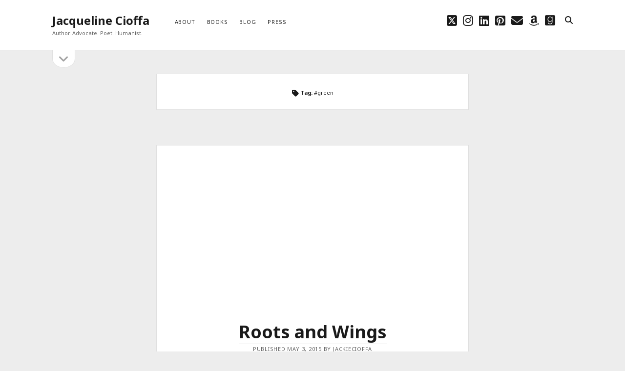

--- FILE ---
content_type: text/html; charset=UTF-8
request_url: https://jacquelinecioffa.com/tag/green/
body_size: 11314
content:
<!DOCTYPE html>

<html lang="en-US">

<head>
	<meta name='robots' content='index, follow, max-image-preview:large, max-snippet:-1, max-video-preview:-1' />
<meta charset="UTF-8" />
<meta name="viewport" content="width=device-width, initial-scale=1" />
<meta name="template" content="Founder 1.56" />

	<!-- This site is optimized with the Yoast SEO plugin v26.6 - https://yoast.com/wordpress/plugins/seo/ -->
	<title>#green Archives - Jacqueline Cioffa</title>
	<link rel="canonical" href="https://jacquelinecioffa.com/tag/green/" />
	<meta property="og:locale" content="en_US" />
	<meta property="og:type" content="article" />
	<meta property="og:title" content="#green Archives - Jacqueline Cioffa" />
	<meta property="og:url" content="https://jacquelinecioffa.com/tag/green/" />
	<meta property="og:site_name" content="Jacqueline Cioffa" />
	<meta name="twitter:card" content="summary_large_image" />
	<meta name="twitter:site" content="@JackieCioffa" />
	<script type="application/ld+json" class="yoast-schema-graph">{"@context":"https://schema.org","@graph":[{"@type":"CollectionPage","@id":"https://jacquelinecioffa.com/tag/green/","url":"https://jacquelinecioffa.com/tag/green/","name":"#green Archives - Jacqueline Cioffa","isPartOf":{"@id":"https://jacquelinecioffa.com/#website"},"primaryImageOfPage":{"@id":"https://jacquelinecioffa.com/tag/green/#primaryimage"},"image":{"@id":"https://jacquelinecioffa.com/tag/green/#primaryimage"},"thumbnailUrl":"","breadcrumb":{"@id":"https://jacquelinecioffa.com/tag/green/#breadcrumb"},"inLanguage":"en-US"},{"@type":"ImageObject","inLanguage":"en-US","@id":"https://jacquelinecioffa.com/tag/green/#primaryimage","url":"","contentUrl":""},{"@type":"BreadcrumbList","@id":"https://jacquelinecioffa.com/tag/green/#breadcrumb","itemListElement":[{"@type":"ListItem","position":1,"name":"Home","item":"https://jacquelinecioffa.com/"},{"@type":"ListItem","position":2,"name":"#green"}]},{"@type":"WebSite","@id":"https://jacquelinecioffa.com/#website","url":"https://jacquelinecioffa.com/","name":"Jacqueline Cioffa - Author of The Red Bench, The Vast Landscape &amp; Georgia Pine","description":"Author. Advocate. Poet. Humanist.","publisher":{"@id":"https://jacquelinecioffa.com/#/schema/person/4dc8d5e94389311813b8850025038bf1"},"potentialAction":[{"@type":"SearchAction","target":{"@type":"EntryPoint","urlTemplate":"https://jacquelinecioffa.com/?s={search_term_string}"},"query-input":{"@type":"PropertyValueSpecification","valueRequired":true,"valueName":"search_term_string"}}],"inLanguage":"en-US"},{"@type":["Person","Organization"],"@id":"https://jacquelinecioffa.com/#/schema/person/4dc8d5e94389311813b8850025038bf1","name":"jackiecioffa","image":{"@type":"ImageObject","inLanguage":"en-US","@id":"https://jacquelinecioffa.com/#/schema/person/image/","url":"https://secure.gravatar.com/avatar/00af9f3b2275046330c2add077b418ecb7fac4fd37413fa8e0269fe212e1b7fc?s=96&d=mm&r=g","contentUrl":"https://secure.gravatar.com/avatar/00af9f3b2275046330c2add077b418ecb7fac4fd37413fa8e0269fe212e1b7fc?s=96&d=mm&r=g","caption":"jackiecioffa"},"logo":{"@id":"https://jacquelinecioffa.com/#/schema/person/image/"},"description":"Jacqueline Cioffa was an international model for 17 years and celebrity makeup artist. She is a dog lover, crystal collector, and Stone Crab enthusiast. Author of the poignant soul-stirring saga, “The Vast Landscape” and “Georgia Pine,” Jacqueline’s work has also been widely featured in numerous literary magazines, and anthologies. She’s a storyteller, observer, truth teller, essayist, potty mouth, beauty enthusiast and film lover who’s traveled the world. Living with Manic Depression, she believes passionately in using her voice to advocate and inspire others. Visit Jacqueline Cioffa at jacquelinecioffa.com.","sameAs":["https://jacquelinecioffa.com","https://www.facebook.com/authorjackiecioffa/","https://x.com/JackieCioffa"]}]}</script>
	<!-- / Yoast SEO plugin. -->


<link rel='dns-prefetch' href='//stats.wp.com' />
<link rel='dns-prefetch' href='//fonts.googleapis.com' />
<link rel='dns-prefetch' href='//cdn.openshareweb.com' />
<link rel='dns-prefetch' href='//cdn.shareaholic.net' />
<link rel='dns-prefetch' href='//www.shareaholic.net' />
<link rel='dns-prefetch' href='//analytics.shareaholic.com' />
<link rel='dns-prefetch' href='//recs.shareaholic.com' />
<link rel='dns-prefetch' href='//partner.shareaholic.com' />
<link rel="alternate" type="application/rss+xml" title="Jacqueline Cioffa  &raquo; Feed" href="https://jacquelinecioffa.com/feed/" />
<link rel="alternate" type="application/rss+xml" title="Jacqueline Cioffa  &raquo; Comments Feed" href="https://jacquelinecioffa.com/comments/feed/" />
<link rel="alternate" type="application/rss+xml" title="Jacqueline Cioffa  &raquo; #green Tag Feed" href="https://jacquelinecioffa.com/tag/green/feed/" />
<!-- Shareaholic - https://www.shareaholic.com -->
<link rel='preload' href='//cdn.shareaholic.net/assets/pub/shareaholic.js' as='script'/>
<script data-no-minify='1' data-cfasync='false'>
_SHR_SETTINGS = {"endpoints":{"local_recs_url":"https:\/\/jacquelinecioffa.com\/wp-admin\/admin-ajax.php?action=shareaholic_permalink_related","ajax_url":"https:\/\/jacquelinecioffa.com\/wp-admin\/admin-ajax.php","share_counts_url":"https:\/\/jacquelinecioffa.com\/wp-admin\/admin-ajax.php?action=shareaholic_share_counts_api"},"site_id":"a2cc26caf062766110de9d2b2fad56ab"};
</script>
<script data-no-minify='1' data-cfasync='false' src='//cdn.shareaholic.net/assets/pub/shareaholic.js' data-shr-siteid='a2cc26caf062766110de9d2b2fad56ab' async ></script>

<!-- Shareaholic Content Tags -->
<meta name='shareaholic:site_name' content='Jacqueline Cioffa ' />
<meta name='shareaholic:language' content='en-US' />
<meta name='shareaholic:article_visibility' content='private' />
<meta name='shareaholic:site_id' content='a2cc26caf062766110de9d2b2fad56ab' />
<meta name='shareaholic:wp_version' content='9.7.13' />

<!-- Shareaholic Content Tags End -->
		<!-- This site uses the Google Analytics by MonsterInsights plugin v9.11.0 - Using Analytics tracking - https://www.monsterinsights.com/ -->
		<!-- Note: MonsterInsights is not currently configured on this site. The site owner needs to authenticate with Google Analytics in the MonsterInsights settings panel. -->
					<!-- No tracking code set -->
				<!-- / Google Analytics by MonsterInsights -->
		<style id='wp-img-auto-sizes-contain-inline-css' type='text/css'>
img:is([sizes=auto i],[sizes^="auto," i]){contain-intrinsic-size:3000px 1500px}
/*# sourceURL=wp-img-auto-sizes-contain-inline-css */
</style>
<style id='wp-emoji-styles-inline-css' type='text/css'>

	img.wp-smiley, img.emoji {
		display: inline !important;
		border: none !important;
		box-shadow: none !important;
		height: 1em !important;
		width: 1em !important;
		margin: 0 0.07em !important;
		vertical-align: -0.1em !important;
		background: none !important;
		padding: 0 !important;
	}
/*# sourceURL=wp-emoji-styles-inline-css */
</style>
<style id='wp-block-library-inline-css' type='text/css'>
:root{--wp-block-synced-color:#7a00df;--wp-block-synced-color--rgb:122,0,223;--wp-bound-block-color:var(--wp-block-synced-color);--wp-editor-canvas-background:#ddd;--wp-admin-theme-color:#007cba;--wp-admin-theme-color--rgb:0,124,186;--wp-admin-theme-color-darker-10:#006ba1;--wp-admin-theme-color-darker-10--rgb:0,107,160.5;--wp-admin-theme-color-darker-20:#005a87;--wp-admin-theme-color-darker-20--rgb:0,90,135;--wp-admin-border-width-focus:2px}@media (min-resolution:192dpi){:root{--wp-admin-border-width-focus:1.5px}}.wp-element-button{cursor:pointer}:root .has-very-light-gray-background-color{background-color:#eee}:root .has-very-dark-gray-background-color{background-color:#313131}:root .has-very-light-gray-color{color:#eee}:root .has-very-dark-gray-color{color:#313131}:root .has-vivid-green-cyan-to-vivid-cyan-blue-gradient-background{background:linear-gradient(135deg,#00d084,#0693e3)}:root .has-purple-crush-gradient-background{background:linear-gradient(135deg,#34e2e4,#4721fb 50%,#ab1dfe)}:root .has-hazy-dawn-gradient-background{background:linear-gradient(135deg,#faaca8,#dad0ec)}:root .has-subdued-olive-gradient-background{background:linear-gradient(135deg,#fafae1,#67a671)}:root .has-atomic-cream-gradient-background{background:linear-gradient(135deg,#fdd79a,#004a59)}:root .has-nightshade-gradient-background{background:linear-gradient(135deg,#330968,#31cdcf)}:root .has-midnight-gradient-background{background:linear-gradient(135deg,#020381,#2874fc)}:root{--wp--preset--font-size--normal:16px;--wp--preset--font-size--huge:42px}.has-regular-font-size{font-size:1em}.has-larger-font-size{font-size:2.625em}.has-normal-font-size{font-size:var(--wp--preset--font-size--normal)}.has-huge-font-size{font-size:var(--wp--preset--font-size--huge)}.has-text-align-center{text-align:center}.has-text-align-left{text-align:left}.has-text-align-right{text-align:right}.has-fit-text{white-space:nowrap!important}#end-resizable-editor-section{display:none}.aligncenter{clear:both}.items-justified-left{justify-content:flex-start}.items-justified-center{justify-content:center}.items-justified-right{justify-content:flex-end}.items-justified-space-between{justify-content:space-between}.screen-reader-text{border:0;clip-path:inset(50%);height:1px;margin:-1px;overflow:hidden;padding:0;position:absolute;width:1px;word-wrap:normal!important}.screen-reader-text:focus{background-color:#ddd;clip-path:none;color:#444;display:block;font-size:1em;height:auto;left:5px;line-height:normal;padding:15px 23px 14px;text-decoration:none;top:5px;width:auto;z-index:100000}html :where(.has-border-color){border-style:solid}html :where([style*=border-top-color]){border-top-style:solid}html :where([style*=border-right-color]){border-right-style:solid}html :where([style*=border-bottom-color]){border-bottom-style:solid}html :where([style*=border-left-color]){border-left-style:solid}html :where([style*=border-width]){border-style:solid}html :where([style*=border-top-width]){border-top-style:solid}html :where([style*=border-right-width]){border-right-style:solid}html :where([style*=border-bottom-width]){border-bottom-style:solid}html :where([style*=border-left-width]){border-left-style:solid}html :where(img[class*=wp-image-]){height:auto;max-width:100%}:where(figure){margin:0 0 1em}html :where(.is-position-sticky){--wp-admin--admin-bar--position-offset:var(--wp-admin--admin-bar--height,0px)}@media screen and (max-width:600px){html :where(.is-position-sticky){--wp-admin--admin-bar--position-offset:0px}}

/*# sourceURL=wp-block-library-inline-css */
</style><style id='global-styles-inline-css' type='text/css'>
:root{--wp--preset--aspect-ratio--square: 1;--wp--preset--aspect-ratio--4-3: 4/3;--wp--preset--aspect-ratio--3-4: 3/4;--wp--preset--aspect-ratio--3-2: 3/2;--wp--preset--aspect-ratio--2-3: 2/3;--wp--preset--aspect-ratio--16-9: 16/9;--wp--preset--aspect-ratio--9-16: 9/16;--wp--preset--color--black: #000000;--wp--preset--color--cyan-bluish-gray: #abb8c3;--wp--preset--color--white: #ffffff;--wp--preset--color--pale-pink: #f78da7;--wp--preset--color--vivid-red: #cf2e2e;--wp--preset--color--luminous-vivid-orange: #ff6900;--wp--preset--color--luminous-vivid-amber: #fcb900;--wp--preset--color--light-green-cyan: #7bdcb5;--wp--preset--color--vivid-green-cyan: #00d084;--wp--preset--color--pale-cyan-blue: #8ed1fc;--wp--preset--color--vivid-cyan-blue: #0693e3;--wp--preset--color--vivid-purple: #9b51e0;--wp--preset--gradient--vivid-cyan-blue-to-vivid-purple: linear-gradient(135deg,rgb(6,147,227) 0%,rgb(155,81,224) 100%);--wp--preset--gradient--light-green-cyan-to-vivid-green-cyan: linear-gradient(135deg,rgb(122,220,180) 0%,rgb(0,208,130) 100%);--wp--preset--gradient--luminous-vivid-amber-to-luminous-vivid-orange: linear-gradient(135deg,rgb(252,185,0) 0%,rgb(255,105,0) 100%);--wp--preset--gradient--luminous-vivid-orange-to-vivid-red: linear-gradient(135deg,rgb(255,105,0) 0%,rgb(207,46,46) 100%);--wp--preset--gradient--very-light-gray-to-cyan-bluish-gray: linear-gradient(135deg,rgb(238,238,238) 0%,rgb(169,184,195) 100%);--wp--preset--gradient--cool-to-warm-spectrum: linear-gradient(135deg,rgb(74,234,220) 0%,rgb(151,120,209) 20%,rgb(207,42,186) 40%,rgb(238,44,130) 60%,rgb(251,105,98) 80%,rgb(254,248,76) 100%);--wp--preset--gradient--blush-light-purple: linear-gradient(135deg,rgb(255,206,236) 0%,rgb(152,150,240) 100%);--wp--preset--gradient--blush-bordeaux: linear-gradient(135deg,rgb(254,205,165) 0%,rgb(254,45,45) 50%,rgb(107,0,62) 100%);--wp--preset--gradient--luminous-dusk: linear-gradient(135deg,rgb(255,203,112) 0%,rgb(199,81,192) 50%,rgb(65,88,208) 100%);--wp--preset--gradient--pale-ocean: linear-gradient(135deg,rgb(255,245,203) 0%,rgb(182,227,212) 50%,rgb(51,167,181) 100%);--wp--preset--gradient--electric-grass: linear-gradient(135deg,rgb(202,248,128) 0%,rgb(113,206,126) 100%);--wp--preset--gradient--midnight: linear-gradient(135deg,rgb(2,3,129) 0%,rgb(40,116,252) 100%);--wp--preset--font-size--small: 11px;--wp--preset--font-size--medium: 20px;--wp--preset--font-size--large: 24px;--wp--preset--font-size--x-large: 42px;--wp--preset--font-size--regular: 16px;--wp--preset--font-size--larger: 36px;--wp--preset--spacing--20: 0.44rem;--wp--preset--spacing--30: 0.67rem;--wp--preset--spacing--40: 1rem;--wp--preset--spacing--50: 1.5rem;--wp--preset--spacing--60: 2.25rem;--wp--preset--spacing--70: 3.38rem;--wp--preset--spacing--80: 5.06rem;--wp--preset--shadow--natural: 6px 6px 9px rgba(0, 0, 0, 0.2);--wp--preset--shadow--deep: 12px 12px 50px rgba(0, 0, 0, 0.4);--wp--preset--shadow--sharp: 6px 6px 0px rgba(0, 0, 0, 0.2);--wp--preset--shadow--outlined: 6px 6px 0px -3px rgb(255, 255, 255), 6px 6px rgb(0, 0, 0);--wp--preset--shadow--crisp: 6px 6px 0px rgb(0, 0, 0);}:where(.is-layout-flex){gap: 0.5em;}:where(.is-layout-grid){gap: 0.5em;}body .is-layout-flex{display: flex;}.is-layout-flex{flex-wrap: wrap;align-items: center;}.is-layout-flex > :is(*, div){margin: 0;}body .is-layout-grid{display: grid;}.is-layout-grid > :is(*, div){margin: 0;}:where(.wp-block-columns.is-layout-flex){gap: 2em;}:where(.wp-block-columns.is-layout-grid){gap: 2em;}:where(.wp-block-post-template.is-layout-flex){gap: 1.25em;}:where(.wp-block-post-template.is-layout-grid){gap: 1.25em;}.has-black-color{color: var(--wp--preset--color--black) !important;}.has-cyan-bluish-gray-color{color: var(--wp--preset--color--cyan-bluish-gray) !important;}.has-white-color{color: var(--wp--preset--color--white) !important;}.has-pale-pink-color{color: var(--wp--preset--color--pale-pink) !important;}.has-vivid-red-color{color: var(--wp--preset--color--vivid-red) !important;}.has-luminous-vivid-orange-color{color: var(--wp--preset--color--luminous-vivid-orange) !important;}.has-luminous-vivid-amber-color{color: var(--wp--preset--color--luminous-vivid-amber) !important;}.has-light-green-cyan-color{color: var(--wp--preset--color--light-green-cyan) !important;}.has-vivid-green-cyan-color{color: var(--wp--preset--color--vivid-green-cyan) !important;}.has-pale-cyan-blue-color{color: var(--wp--preset--color--pale-cyan-blue) !important;}.has-vivid-cyan-blue-color{color: var(--wp--preset--color--vivid-cyan-blue) !important;}.has-vivid-purple-color{color: var(--wp--preset--color--vivid-purple) !important;}.has-black-background-color{background-color: var(--wp--preset--color--black) !important;}.has-cyan-bluish-gray-background-color{background-color: var(--wp--preset--color--cyan-bluish-gray) !important;}.has-white-background-color{background-color: var(--wp--preset--color--white) !important;}.has-pale-pink-background-color{background-color: var(--wp--preset--color--pale-pink) !important;}.has-vivid-red-background-color{background-color: var(--wp--preset--color--vivid-red) !important;}.has-luminous-vivid-orange-background-color{background-color: var(--wp--preset--color--luminous-vivid-orange) !important;}.has-luminous-vivid-amber-background-color{background-color: var(--wp--preset--color--luminous-vivid-amber) !important;}.has-light-green-cyan-background-color{background-color: var(--wp--preset--color--light-green-cyan) !important;}.has-vivid-green-cyan-background-color{background-color: var(--wp--preset--color--vivid-green-cyan) !important;}.has-pale-cyan-blue-background-color{background-color: var(--wp--preset--color--pale-cyan-blue) !important;}.has-vivid-cyan-blue-background-color{background-color: var(--wp--preset--color--vivid-cyan-blue) !important;}.has-vivid-purple-background-color{background-color: var(--wp--preset--color--vivid-purple) !important;}.has-black-border-color{border-color: var(--wp--preset--color--black) !important;}.has-cyan-bluish-gray-border-color{border-color: var(--wp--preset--color--cyan-bluish-gray) !important;}.has-white-border-color{border-color: var(--wp--preset--color--white) !important;}.has-pale-pink-border-color{border-color: var(--wp--preset--color--pale-pink) !important;}.has-vivid-red-border-color{border-color: var(--wp--preset--color--vivid-red) !important;}.has-luminous-vivid-orange-border-color{border-color: var(--wp--preset--color--luminous-vivid-orange) !important;}.has-luminous-vivid-amber-border-color{border-color: var(--wp--preset--color--luminous-vivid-amber) !important;}.has-light-green-cyan-border-color{border-color: var(--wp--preset--color--light-green-cyan) !important;}.has-vivid-green-cyan-border-color{border-color: var(--wp--preset--color--vivid-green-cyan) !important;}.has-pale-cyan-blue-border-color{border-color: var(--wp--preset--color--pale-cyan-blue) !important;}.has-vivid-cyan-blue-border-color{border-color: var(--wp--preset--color--vivid-cyan-blue) !important;}.has-vivid-purple-border-color{border-color: var(--wp--preset--color--vivid-purple) !important;}.has-vivid-cyan-blue-to-vivid-purple-gradient-background{background: var(--wp--preset--gradient--vivid-cyan-blue-to-vivid-purple) !important;}.has-light-green-cyan-to-vivid-green-cyan-gradient-background{background: var(--wp--preset--gradient--light-green-cyan-to-vivid-green-cyan) !important;}.has-luminous-vivid-amber-to-luminous-vivid-orange-gradient-background{background: var(--wp--preset--gradient--luminous-vivid-amber-to-luminous-vivid-orange) !important;}.has-luminous-vivid-orange-to-vivid-red-gradient-background{background: var(--wp--preset--gradient--luminous-vivid-orange-to-vivid-red) !important;}.has-very-light-gray-to-cyan-bluish-gray-gradient-background{background: var(--wp--preset--gradient--very-light-gray-to-cyan-bluish-gray) !important;}.has-cool-to-warm-spectrum-gradient-background{background: var(--wp--preset--gradient--cool-to-warm-spectrum) !important;}.has-blush-light-purple-gradient-background{background: var(--wp--preset--gradient--blush-light-purple) !important;}.has-blush-bordeaux-gradient-background{background: var(--wp--preset--gradient--blush-bordeaux) !important;}.has-luminous-dusk-gradient-background{background: var(--wp--preset--gradient--luminous-dusk) !important;}.has-pale-ocean-gradient-background{background: var(--wp--preset--gradient--pale-ocean) !important;}.has-electric-grass-gradient-background{background: var(--wp--preset--gradient--electric-grass) !important;}.has-midnight-gradient-background{background: var(--wp--preset--gradient--midnight) !important;}.has-small-font-size{font-size: var(--wp--preset--font-size--small) !important;}.has-medium-font-size{font-size: var(--wp--preset--font-size--medium) !important;}.has-large-font-size{font-size: var(--wp--preset--font-size--large) !important;}.has-x-large-font-size{font-size: var(--wp--preset--font-size--x-large) !important;}
/*# sourceURL=global-styles-inline-css */
</style>

<style id='classic-theme-styles-inline-css' type='text/css'>
/*! This file is auto-generated */
.wp-block-button__link{color:#fff;background-color:#32373c;border-radius:9999px;box-shadow:none;text-decoration:none;padding:calc(.667em + 2px) calc(1.333em + 2px);font-size:1.125em}.wp-block-file__button{background:#32373c;color:#fff;text-decoration:none}
/*# sourceURL=/wp-includes/css/classic-themes.min.css */
</style>
<link rel='stylesheet' id='rs-plugin-settings-css' href='https://jacquelinecioffa.com/wp-content/plugins/revslider/public/assets/css/settings.css?ver=5.4.7.2' type='text/css' media='all' />
<style id='rs-plugin-settings-inline-css' type='text/css'>
#rs-demo-id {}
/*# sourceURL=rs-plugin-settings-inline-css */
</style>
<link rel='stylesheet' id='ct-founder-style-css' href='https://jacquelinecioffa.com/wp-content/themes/founder/style.min.css?ver=6.9' type='text/css' media='all' />
<link rel='stylesheet' id='ct-unit-style-css' href='https://jacquelinecioffa.com/wp-content/themes/unit/style.css?ver=6.9' type='text/css' media='all' />
<link rel='stylesheet' id='ct-founder-google-fonts-css' href='//fonts.googleapis.com/css?family=Noto+Sans%3A400%2C700%2C400i&#038;display=swap&#038;subset=latin%2Clatin-ext&#038;ver=6.9' type='text/css' media='all' />
<link rel='stylesheet' id='ct-founder-font-awesome-css' href='https://jacquelinecioffa.com/wp-content/themes/founder/assets/font-awesome/css/all.min.css?ver=6.9' type='text/css' media='all' />
<script type="text/javascript" src="https://jacquelinecioffa.com/wp-includes/js/jquery/jquery.min.js?ver=3.7.1" id="jquery-core-js"></script>
<script type="text/javascript" src="https://jacquelinecioffa.com/wp-includes/js/jquery/jquery-migrate.min.js?ver=3.4.1" id="jquery-migrate-js"></script>
<script type="text/javascript" src="https://jacquelinecioffa.com/wp-content/plugins/revslider/public/assets/js/jquery.themepunch.tools.min.js?ver=5.4.7.2" id="tp-tools-js"></script>
<script type="text/javascript" src="https://jacquelinecioffa.com/wp-content/plugins/revslider/public/assets/js/jquery.themepunch.revolution.min.js?ver=5.4.7.2" id="revmin-js"></script>
<link rel="https://api.w.org/" href="https://jacquelinecioffa.com/wp-json/" /><link rel="alternate" title="JSON" type="application/json" href="https://jacquelinecioffa.com/wp-json/wp/v2/tags/671" /><link rel="EditURI" type="application/rsd+xml" title="RSD" href="https://jacquelinecioffa.com/xmlrpc.php?rsd" />
<meta name="generator" content="WordPress 6.9" />
	<style>img#wpstats{display:none}</style>
		<meta name="generator" content="Powered by WPBakery Page Builder - drag and drop page builder for WordPress."/>
<!--[if lte IE 9]><link rel="stylesheet" type="text/css" href="https://jacquelinecioffa.com/wp-content/plugins/js_composer/assets/css/vc_lte_ie9.min.css" media="screen"><![endif]--><meta name="generator" content="Powered by Slider Revolution 5.4.7.2 - responsive, Mobile-Friendly Slider Plugin for WordPress with comfortable drag and drop interface." />
<link rel="icon" href="https://jacquelinecioffa.com/wp-content/uploads/2019/02/cropped-Red-Bench-cover--32x32.jpg" sizes="32x32" />
<link rel="icon" href="https://jacquelinecioffa.com/wp-content/uploads/2019/02/cropped-Red-Bench-cover--192x192.jpg" sizes="192x192" />
<link rel="apple-touch-icon" href="https://jacquelinecioffa.com/wp-content/uploads/2019/02/cropped-Red-Bench-cover--180x180.jpg" />
<meta name="msapplication-TileImage" content="https://jacquelinecioffa.com/wp-content/uploads/2019/02/cropped-Red-Bench-cover--270x270.jpg" />
<script type="text/javascript">function setREVStartSize(e){									
						try{ e.c=jQuery(e.c);var i=jQuery(window).width(),t=9999,r=0,n=0,l=0,f=0,s=0,h=0;
							if(e.responsiveLevels&&(jQuery.each(e.responsiveLevels,function(e,f){f>i&&(t=r=f,l=e),i>f&&f>r&&(r=f,n=e)}),t>r&&(l=n)),f=e.gridheight[l]||e.gridheight[0]||e.gridheight,s=e.gridwidth[l]||e.gridwidth[0]||e.gridwidth,h=i/s,h=h>1?1:h,f=Math.round(h*f),"fullscreen"==e.sliderLayout){var u=(e.c.width(),jQuery(window).height());if(void 0!=e.fullScreenOffsetContainer){var c=e.fullScreenOffsetContainer.split(",");if (c) jQuery.each(c,function(e,i){u=jQuery(i).length>0?u-jQuery(i).outerHeight(!0):u}),e.fullScreenOffset.split("%").length>1&&void 0!=e.fullScreenOffset&&e.fullScreenOffset.length>0?u-=jQuery(window).height()*parseInt(e.fullScreenOffset,0)/100:void 0!=e.fullScreenOffset&&e.fullScreenOffset.length>0&&(u-=parseInt(e.fullScreenOffset,0))}f=u}else void 0!=e.minHeight&&f<e.minHeight&&(f=e.minHeight);e.c.closest(".rev_slider_wrapper").css({height:f})					
						}catch(d){console.log("Failure at Presize of Slider:"+d)}						
					};</script>
<noscript><style type="text/css"> .wpb_animate_when_almost_visible { opacity: 1; }</style></noscript></head>

<body id="unit" class="archive tag tag-green tag-671 wp-theme-founder wp-child-theme-unit wpb-js-composer js-comp-ver-5.4.7 vc_responsive">
			<a class="skip-content" href="#main">Skip to content &rarr;</a>
	<div id="overflow-container" class="overflow-container">
		<div id="max-width" class="max-width">
									<header class="site-header" id="site-header" role="banner">
				<div id="title-container" class="title-container">
					<div id='site-title' class='site-title'><a href='https://jacquelinecioffa.com'>Jacqueline Cioffa </a></div>					<p class="tagline">Author. Advocate. Poet. Humanist.</p>				</div>
				<button id="toggle-navigation" class="toggle-navigation" name="toggle-navigation" aria-expanded="false">
					<span class="screen-reader-text">open menu</span>
					<i class="fas fa-bars" title="primary menu icon" aria-hidden="true"></i>
				</button>
				<div id="menu-primary-container" class="menu-primary-container">
					<div id="menu-primary" class="menu-container menu-primary" role="navigation">
	<nav class="menu"><ul id="menu-primary-items" class="menu-primary-items"><li id="menu-item-16" class="menu-item menu-item-type-custom menu-item-object-custom menu-item-16"><a href="http://jacquelinecioffa.com/about-jackie/">About</a></li>
<li id="menu-item-16098" class="menu-item menu-item-type-custom menu-item-object-custom menu-item-16098"><a href="http://jacquelinecioffa.com/home-3/">Books</a></li>
<li id="menu-item-17807" class="menu-item menu-item-type-custom menu-item-object-custom menu-item-home menu-item-17807"><a href="http://jacquelinecioffa.com/">Blog</a></li>
<li id="menu-item-18" class="menu-item menu-item-type-custom menu-item-object-custom menu-item-18"><a href="http://jacquelinecioffa.com/interviews/">Press</a></li>
</ul></nav></div>
					<ul class='social-media-icons'>                    <li>
                        <a class="twitter" target="_blank"
                            href="https://twitter.com/JackieCioffa" aria-label="twitter"
                            >
                            <i class="fab fa-square-x-twitter" title="twitter"></i>
                            <span class="screen-reader-text">twitter</span>
                        </a>
                    </li>
                                        <li>
                        <a class="instagram" target="_blank"
                            href="https://www.instagram.com/jacquelinecioffa/" aria-label="instagram"
                            >
                            <i class="fab fa-instagram" title="instagram"></i>
                            <span class="screen-reader-text">instagram</span>
                        </a>
                    </li>
                                        <li>
                        <a class="linkedin" target="_blank"
                            href="https://www.linkedin.com/in/jacqueline-cioffa/" aria-label="linkedin"
                            >
                            <i class="fab fa-linkedin" title="linkedin"></i>
                            <span class="screen-reader-text">linkedin</span>
                        </a>
                    </li>
                                        <li>
                        <a class="pinterest" target="_blank"
                            href="https://www.pinterest.com/choff777/" aria-label="pinterest"
                            >
                            <i class="fab fa-pinterest-square" title="pinterest"></i>
                            <span class="screen-reader-text">pinterest</span>
                        </a>
                    </li>
                    						<li>
							<a class="email" target="_blank"
							   href="mailto:cho&#102;f7&#64;&#105;cl&#111;&#117;d.&#99;o&#109;" aria-label="email cho&#102;f7&#64;&#105;cl&#111;&#117;d.&#99;o&#109;">
								<i class="fas fa-envelope" title="email"></i>
								<span class="screen-reader-text">email</span>
							</a>
						</li>
					                    <li>
                        <a class="amazon" target="_blank"
                            href="http://www.amazon.com/-/e/B00H4EZKVE" aria-label="amazon"
                            >
                            <i class="fab fa-amazon" title="amazon"></i>
                            <span class="screen-reader-text">amazon</span>
                        </a>
                    </li>
                                        <li>
                        <a class="goodreads" target="_blank"
                            href="https://www.goodreads.com/author/show/7755032.Jacqueline_Cioffa" aria-label="goodreads"
                            >
                            <i class="fab fa-goodreads" title="goodreads"></i>
                            <span class="screen-reader-text">goodreads</span>
                        </a>
                    </li>
                    </ul>					
<div class='search-form-container'>
	<button id="search-icon" class="search-icon" aria-label="search" aria-pressed="false">
		<i class="fas fa-search"></i>
	</button>
	<form role="search" method="get" class="search-form" action="https://jacquelinecioffa.com/">
		<label class="screen-reader-text">Search</label>
		<input type="search" class="search-field" placeholder="Search..." value="" name="s"
		       title="Search for:" tabindex="-1"/>
	</form>
</div>				</div>
			</header>
										<aside class="sidebar sidebar-primary" id="sidebar-primary" role="complementary">
		<h1 class="screen-reader-text">Sidebar</h1>
		<button id="toggle-sidebar" class="toggle-sidebar" name="toggle-sidebar" aria-expanded="false">
			<span class="screen-reader-text">open sidebar</span>
			<i class="fas fa-angle-down" title="sidebar icon" aria-hidden="true"></i>
		</button>
		<div id="sidebar-primary-content" class="sidebar-primary-content">
			<div id="sidebar-primary-widgets" class="sidebar-primary-widgets active-1">
				<section id="archives-2" class="widget widget_archive"><h2 class="widget-title">Past Posts</h2>		<label class="screen-reader-text" for="archives-dropdown-2">Past Posts</label>
		<select id="archives-dropdown-2" name="archive-dropdown">
			
			<option value="">Select Month</option>
				<option value='https://jacquelinecioffa.com/2023/02/'> February 2023 </option>
	<option value='https://jacquelinecioffa.com/2022/02/'> February 2022 </option>
	<option value='https://jacquelinecioffa.com/2021/09/'> September 2021 </option>
	<option value='https://jacquelinecioffa.com/2021/06/'> June 2021 </option>
	<option value='https://jacquelinecioffa.com/2021/04/'> April 2021 </option>
	<option value='https://jacquelinecioffa.com/2021/03/'> March 2021 </option>
	<option value='https://jacquelinecioffa.com/2021/02/'> February 2021 </option>
	<option value='https://jacquelinecioffa.com/2021/01/'> January 2021 </option>
	<option value='https://jacquelinecioffa.com/2020/12/'> December 2020 </option>
	<option value='https://jacquelinecioffa.com/2020/11/'> November 2020 </option>
	<option value='https://jacquelinecioffa.com/2020/07/'> July 2020 </option>
	<option value='https://jacquelinecioffa.com/2020/06/'> June 2020 </option>
	<option value='https://jacquelinecioffa.com/2020/05/'> May 2020 </option>
	<option value='https://jacquelinecioffa.com/2020/04/'> April 2020 </option>
	<option value='https://jacquelinecioffa.com/2020/03/'> March 2020 </option>
	<option value='https://jacquelinecioffa.com/2020/02/'> February 2020 </option>
	<option value='https://jacquelinecioffa.com/2020/01/'> January 2020 </option>
	<option value='https://jacquelinecioffa.com/2019/12/'> December 2019 </option>
	<option value='https://jacquelinecioffa.com/2019/08/'> August 2019 </option>
	<option value='https://jacquelinecioffa.com/2019/07/'> July 2019 </option>
	<option value='https://jacquelinecioffa.com/2019/06/'> June 2019 </option>
	<option value='https://jacquelinecioffa.com/2019/05/'> May 2019 </option>
	<option value='https://jacquelinecioffa.com/2019/04/'> April 2019 </option>
	<option value='https://jacquelinecioffa.com/2019/03/'> March 2019 </option>
	<option value='https://jacquelinecioffa.com/2019/02/'> February 2019 </option>
	<option value='https://jacquelinecioffa.com/2019/01/'> January 2019 </option>
	<option value='https://jacquelinecioffa.com/2018/12/'> December 2018 </option>
	<option value='https://jacquelinecioffa.com/2018/11/'> November 2018 </option>
	<option value='https://jacquelinecioffa.com/2018/10/'> October 2018 </option>
	<option value='https://jacquelinecioffa.com/2018/09/'> September 2018 </option>
	<option value='https://jacquelinecioffa.com/2018/08/'> August 2018 </option>
	<option value='https://jacquelinecioffa.com/2018/07/'> July 2018 </option>
	<option value='https://jacquelinecioffa.com/2018/06/'> June 2018 </option>
	<option value='https://jacquelinecioffa.com/2018/04/'> April 2018 </option>
	<option value='https://jacquelinecioffa.com/2018/02/'> February 2018 </option>
	<option value='https://jacquelinecioffa.com/2018/01/'> January 2018 </option>
	<option value='https://jacquelinecioffa.com/2017/12/'> December 2017 </option>
	<option value='https://jacquelinecioffa.com/2017/11/'> November 2017 </option>
	<option value='https://jacquelinecioffa.com/2017/10/'> October 2017 </option>
	<option value='https://jacquelinecioffa.com/2017/09/'> September 2017 </option>
	<option value='https://jacquelinecioffa.com/2017/08/'> August 2017 </option>
	<option value='https://jacquelinecioffa.com/2017/07/'> July 2017 </option>
	<option value='https://jacquelinecioffa.com/2017/06/'> June 2017 </option>
	<option value='https://jacquelinecioffa.com/2017/05/'> May 2017 </option>
	<option value='https://jacquelinecioffa.com/2017/04/'> April 2017 </option>
	<option value='https://jacquelinecioffa.com/2017/03/'> March 2017 </option>
	<option value='https://jacquelinecioffa.com/2017/02/'> February 2017 </option>
	<option value='https://jacquelinecioffa.com/2017/01/'> January 2017 </option>
	<option value='https://jacquelinecioffa.com/2016/12/'> December 2016 </option>
	<option value='https://jacquelinecioffa.com/2016/11/'> November 2016 </option>
	<option value='https://jacquelinecioffa.com/2016/10/'> October 2016 </option>
	<option value='https://jacquelinecioffa.com/2016/09/'> September 2016 </option>
	<option value='https://jacquelinecioffa.com/2016/08/'> August 2016 </option>
	<option value='https://jacquelinecioffa.com/2016/07/'> July 2016 </option>
	<option value='https://jacquelinecioffa.com/2016/04/'> April 2016 </option>
	<option value='https://jacquelinecioffa.com/2016/03/'> March 2016 </option>
	<option value='https://jacquelinecioffa.com/2016/02/'> February 2016 </option>
	<option value='https://jacquelinecioffa.com/2016/01/'> January 2016 </option>
	<option value='https://jacquelinecioffa.com/2015/12/'> December 2015 </option>
	<option value='https://jacquelinecioffa.com/2015/11/'> November 2015 </option>
	<option value='https://jacquelinecioffa.com/2015/10/'> October 2015 </option>
	<option value='https://jacquelinecioffa.com/2015/09/'> September 2015 </option>
	<option value='https://jacquelinecioffa.com/2015/08/'> August 2015 </option>
	<option value='https://jacquelinecioffa.com/2015/07/'> July 2015 </option>
	<option value='https://jacquelinecioffa.com/2015/06/'> June 2015 </option>
	<option value='https://jacquelinecioffa.com/2015/05/'> May 2015 </option>
	<option value='https://jacquelinecioffa.com/2015/04/'> April 2015 </option>
	<option value='https://jacquelinecioffa.com/2015/03/'> March 2015 </option>
	<option value='https://jacquelinecioffa.com/2015/02/'> February 2015 </option>
	<option value='https://jacquelinecioffa.com/2015/01/'> January 2015 </option>
	<option value='https://jacquelinecioffa.com/2014/12/'> December 2014 </option>
	<option value='https://jacquelinecioffa.com/2014/11/'> November 2014 </option>
	<option value='https://jacquelinecioffa.com/2014/10/'> October 2014 </option>
	<option value='https://jacquelinecioffa.com/2014/09/'> September 2014 </option>
	<option value='https://jacquelinecioffa.com/2014/08/'> August 2014 </option>
	<option value='https://jacquelinecioffa.com/2014/07/'> July 2014 </option>
	<option value='https://jacquelinecioffa.com/2014/06/'> June 2014 </option>
	<option value='https://jacquelinecioffa.com/2014/05/'> May 2014 </option>
	<option value='https://jacquelinecioffa.com/2014/04/'> April 2014 </option>
	<option value='https://jacquelinecioffa.com/2014/03/'> March 2014 </option>
	<option value='https://jacquelinecioffa.com/2014/02/'> February 2014 </option>
	<option value='https://jacquelinecioffa.com/2014/01/'> January 2014 </option>
	<option value='https://jacquelinecioffa.com/2013/12/'> December 2013 </option>
	<option value='https://jacquelinecioffa.com/2013/11/'> November 2013 </option>
	<option value='https://jacquelinecioffa.com/2013/10/'> October 2013 </option>
	<option value='https://jacquelinecioffa.com/2013/09/'> September 2013 </option>

		</select>

			<script type="text/javascript">
/* <![CDATA[ */

( ( dropdownId ) => {
	const dropdown = document.getElementById( dropdownId );
	function onSelectChange() {
		setTimeout( () => {
			if ( 'escape' === dropdown.dataset.lastkey ) {
				return;
			}
			if ( dropdown.value ) {
				document.location.href = dropdown.value;
			}
		}, 250 );
	}
	function onKeyUp( event ) {
		if ( 'Escape' === event.key ) {
			dropdown.dataset.lastkey = 'escape';
		} else {
			delete dropdown.dataset.lastkey;
		}
	}
	function onClick() {
		delete dropdown.dataset.lastkey;
	}
	dropdown.addEventListener( 'keyup', onKeyUp );
	dropdown.addEventListener( 'click', onClick );
	dropdown.addEventListener( 'change', onSelectChange );
})( "archives-dropdown-2" );

//# sourceURL=WP_Widget_Archives%3A%3Awidget
/* ]]> */
</script>
</section>			</div>
		</div>
	</aside>

						<section id="main" class="main" role="main">
				
<div class='archive-header'>
	<i class="fas fa-tag"></i>
	<h1>
		Tag: <span>#green</span>	</h1>
	</div>
<div id="loop-container" class="loop-container">
	<div class="post-3302 post type-post status-publish format-standard has-post-thumbnail hentry category-uncategorized tag-amwriting tag-green tag-aging-with-grace tag-angels tag-art-of-zen tag-belief tag-essay tag-faith-2 tag-garden tag-heart-happy tag-human-kindness tag-human-nature tag-life-musings tag-one-love tag-prose tag-prose-flows tag-roots tag-spirituality tag-writinglife entry">
		<article>
		<div class="featured-image"><a href="https://jacquelinecioffa.com/2015/05/03/roots-and-wings/">Roots and Wings</a></div>		<div class='post-header'>
						<h2 class='post-title'>
				<a href="https://jacquelinecioffa.com/2015/05/03/roots-and-wings/">Roots and Wings</a>
			</h2>
			
<div class="post-meta">
	<p>
		Published May 3, 2015 by jackiecioffa	</p>
</div>		</div>
		<div class="post-content">
			<div style='display:none;' class='shareaholic-canvas' data-app='share_buttons' data-title='Roots and Wings' data-link='https://jacquelinecioffa.com/2015/05/03/roots-and-wings/' data-app-id-name='category_above_content'></div><p>Roots and Wings God isn&#8217;t looking for me That&#8217;s okay He&#8217;s busy Lots of heartache going on Too much trouble all around People don&#8217;t see&#8230;</p>
<div class="more-link-wrapper"><a class="more-link" href="https://jacquelinecioffa.com/2015/05/03/roots-and-wings/">Continue reading<span class="screen-reader-text">Roots and Wings</span></a></div>
<div style='display:none;' class='shareaholic-canvas' data-app='share_buttons' data-title='Roots and Wings' data-link='https://jacquelinecioffa.com/2015/05/03/roots-and-wings/' data-app-id-name='category_below_content'></div>			<span class="post-comments">
	<i class="fas fa-comment" title="comment icon"></i>
	<a href="https://jacquelinecioffa.com/2015/05/03/roots-and-wings/#comments">One Comment</a></span>		</div>
	</article>
	</div><div class="post-3228 post type-post status-publish format-standard has-post-thumbnail hentry category-book-lit-3 category-the-vast-landscape tag-amwriting tag-climatechange tag-eco-friendly-2 tag-elements tag-green tag-greenliving-3 tag-treehugger tag-activist tag-earthday-2 tag-georgia-pine tag-lifemusings tag-literary-fiction tag-mindful tag-on-the-road tag-romance tag-sustainability-2 tag-the-vast-landscape tag-writing-life entry">
		<article>
		<div class="featured-image"><a href="https://jacquelinecioffa.com/2015/04/21/charting-life-by-the-ebb-and-flow-of-the-tides-sunrise-sunset-and-the-earths-rotation-georgia-pine-by-jacqueline-cioffa-earthday2015/">“ Charting life by the ebb and flow of the tides, sunrise, sunset and the earth’s rotation. ” GEORGIA PINE by Jacqueline Cioffa  #earthday2015</a></div>		<div class='post-header'>
						<h2 class='post-title'>
				<a href="https://jacquelinecioffa.com/2015/04/21/charting-life-by-the-ebb-and-flow-of-the-tides-sunrise-sunset-and-the-earths-rotation-georgia-pine-by-jacqueline-cioffa-earthday2015/">“ Charting life by the ebb and flow of the tides, sunrise, sunset and the earth’s rotation. ” GEORGIA PINE by Jacqueline Cioffa  #earthday2015</a>
			</h2>
			
<div class="post-meta">
	<p>
		Published April 21, 2015 by jackiecioffa	</p>
</div>		</div>
		<div class="post-content">
			<div style='display:none;' class='shareaholic-canvas' data-app='share_buttons' data-title='“ Charting life by the ebb and flow of the tides, sunrise, sunset and the earth’s rotation. ” GEORGIA PINE by Jacqueline Cioffa #earthday2015' data-link='https://jacquelinecioffa.com/2015/04/21/charting-life-by-the-ebb-and-flow-of-the-tides-sunrise-sunset-and-the-earths-rotation-georgia-pine-by-jacqueline-cioffa-earthday2015/' data-app-id-name='category_above_content'></div><p>“ Charting life by the ebb and flow of the tides, sunrise, sunset and the earth’s rotation. ” -GEORGIA PINE by Jacqueline Cioffa Tomorrow is&#8230;</p>
<div class="more-link-wrapper"><a class="more-link" href="https://jacquelinecioffa.com/2015/04/21/charting-life-by-the-ebb-and-flow-of-the-tides-sunrise-sunset-and-the-earths-rotation-georgia-pine-by-jacqueline-cioffa-earthday2015/">Continue reading<span class="screen-reader-text">“ Charting life by the ebb and flow of the tides, sunrise, sunset and the earth’s rotation. ” GEORGIA PINE by Jacqueline Cioffa  #earthday2015</span></a></div>
<div style='display:none;' class='shareaholic-canvas' data-app='share_buttons' data-title='“ Charting life by the ebb and flow of the tides, sunrise, sunset and the earth’s rotation. ” GEORGIA PINE by Jacqueline Cioffa #earthday2015' data-link='https://jacquelinecioffa.com/2015/04/21/charting-life-by-the-ebb-and-flow-of-the-tides-sunrise-sunset-and-the-earths-rotation-georgia-pine-by-jacqueline-cioffa-earthday2015/' data-app-id-name='category_below_content'></div>			<span class="post-comments">
	<i class="fas fa-comment" title="comment icon"></i>
	<a href="https://jacquelinecioffa.com/2015/04/21/charting-life-by-the-ebb-and-flow-of-the-tides-sunrise-sunset-and-the-earths-rotation-georgia-pine-by-jacqueline-cioffa-earthday2015/#comments">2 Comments</a></span>		</div>
	</article>
	</div></div>

</section><!-- .main -->

<footer id="site-footer" class="site-footer" role="contentinfo">
		<span>
        <a href="https://www.competethemes.com/unit/">Unit WordPress Theme</a> by Compete Themes    </span>
</footer>

</div>
</div><!-- .overflow-container -->


<script type="speculationrules">
{"prefetch":[{"source":"document","where":{"and":[{"href_matches":"/*"},{"not":{"href_matches":["/wp-*.php","/wp-admin/*","/wp-content/uploads/*","/wp-content/*","/wp-content/plugins/*","/wp-content/themes/unit/*","/wp-content/themes/founder/*","/*\\?(.+)"]}},{"not":{"selector_matches":"a[rel~=\"nofollow\"]"}},{"not":{"selector_matches":".no-prefetch, .no-prefetch a"}}]},"eagerness":"conservative"}]}
</script>
<span id="bruteprotect_uptime_check_string" style="display:none;">7ads6x98y</span><script type="text/javascript" id="ct-founder-js-js-extra">
/* <![CDATA[ */
var ct_founder_objectL10n = {"openMenu":"open menu","closeMenu":"close menu","openSidebar":"open sidebar","closeSidebar":"close sidebar"};
//# sourceURL=ct-founder-js-js-extra
/* ]]> */
</script>
<script type="text/javascript" src="https://jacquelinecioffa.com/wp-content/themes/founder/js/build/production.min.js?ver=6.9" id="ct-founder-js-js"></script>
<script type="text/javascript" id="jetpack-stats-js-before">
/* <![CDATA[ */
_stq = window._stq || [];
_stq.push([ "view", JSON.parse("{\"v\":\"ext\",\"blog\":\"174210999\",\"post\":\"0\",\"tz\":\"0\",\"srv\":\"jacquelinecioffa.com\",\"arch_tag\":\"green\",\"arch_results\":\"2\",\"j\":\"1:15.3.1\"}") ]);
_stq.push([ "clickTrackerInit", "174210999", "0" ]);
//# sourceURL=jetpack-stats-js-before
/* ]]> */
</script>
<script type="text/javascript" src="https://stats.wp.com/e-202604.js" id="jetpack-stats-js" defer="defer" data-wp-strategy="defer"></script>
<script id="wp-emoji-settings" type="application/json">
{"baseUrl":"https://s.w.org/images/core/emoji/17.0.2/72x72/","ext":".png","svgUrl":"https://s.w.org/images/core/emoji/17.0.2/svg/","svgExt":".svg","source":{"concatemoji":"https://jacquelinecioffa.com/wp-includes/js/wp-emoji-release.min.js?ver=6.9"}}
</script>
<script type="module">
/* <![CDATA[ */
/*! This file is auto-generated */
const a=JSON.parse(document.getElementById("wp-emoji-settings").textContent),o=(window._wpemojiSettings=a,"wpEmojiSettingsSupports"),s=["flag","emoji"];function i(e){try{var t={supportTests:e,timestamp:(new Date).valueOf()};sessionStorage.setItem(o,JSON.stringify(t))}catch(e){}}function c(e,t,n){e.clearRect(0,0,e.canvas.width,e.canvas.height),e.fillText(t,0,0);t=new Uint32Array(e.getImageData(0,0,e.canvas.width,e.canvas.height).data);e.clearRect(0,0,e.canvas.width,e.canvas.height),e.fillText(n,0,0);const a=new Uint32Array(e.getImageData(0,0,e.canvas.width,e.canvas.height).data);return t.every((e,t)=>e===a[t])}function p(e,t){e.clearRect(0,0,e.canvas.width,e.canvas.height),e.fillText(t,0,0);var n=e.getImageData(16,16,1,1);for(let e=0;e<n.data.length;e++)if(0!==n.data[e])return!1;return!0}function u(e,t,n,a){switch(t){case"flag":return n(e,"\ud83c\udff3\ufe0f\u200d\u26a7\ufe0f","\ud83c\udff3\ufe0f\u200b\u26a7\ufe0f")?!1:!n(e,"\ud83c\udde8\ud83c\uddf6","\ud83c\udde8\u200b\ud83c\uddf6")&&!n(e,"\ud83c\udff4\udb40\udc67\udb40\udc62\udb40\udc65\udb40\udc6e\udb40\udc67\udb40\udc7f","\ud83c\udff4\u200b\udb40\udc67\u200b\udb40\udc62\u200b\udb40\udc65\u200b\udb40\udc6e\u200b\udb40\udc67\u200b\udb40\udc7f");case"emoji":return!a(e,"\ud83e\u1fac8")}return!1}function f(e,t,n,a){let r;const o=(r="undefined"!=typeof WorkerGlobalScope&&self instanceof WorkerGlobalScope?new OffscreenCanvas(300,150):document.createElement("canvas")).getContext("2d",{willReadFrequently:!0}),s=(o.textBaseline="top",o.font="600 32px Arial",{});return e.forEach(e=>{s[e]=t(o,e,n,a)}),s}function r(e){var t=document.createElement("script");t.src=e,t.defer=!0,document.head.appendChild(t)}a.supports={everything:!0,everythingExceptFlag:!0},new Promise(t=>{let n=function(){try{var e=JSON.parse(sessionStorage.getItem(o));if("object"==typeof e&&"number"==typeof e.timestamp&&(new Date).valueOf()<e.timestamp+604800&&"object"==typeof e.supportTests)return e.supportTests}catch(e){}return null}();if(!n){if("undefined"!=typeof Worker&&"undefined"!=typeof OffscreenCanvas&&"undefined"!=typeof URL&&URL.createObjectURL&&"undefined"!=typeof Blob)try{var e="postMessage("+f.toString()+"("+[JSON.stringify(s),u.toString(),c.toString(),p.toString()].join(",")+"));",a=new Blob([e],{type:"text/javascript"});const r=new Worker(URL.createObjectURL(a),{name:"wpTestEmojiSupports"});return void(r.onmessage=e=>{i(n=e.data),r.terminate(),t(n)})}catch(e){}i(n=f(s,u,c,p))}t(n)}).then(e=>{for(const n in e)a.supports[n]=e[n],a.supports.everything=a.supports.everything&&a.supports[n],"flag"!==n&&(a.supports.everythingExceptFlag=a.supports.everythingExceptFlag&&a.supports[n]);var t;a.supports.everythingExceptFlag=a.supports.everythingExceptFlag&&!a.supports.flag,a.supports.everything||((t=a.source||{}).concatemoji?r(t.concatemoji):t.wpemoji&&t.twemoji&&(r(t.twemoji),r(t.wpemoji)))});
//# sourceURL=https://jacquelinecioffa.com/wp-includes/js/wp-emoji-loader.min.js
/* ]]> */
</script>

</body>
</html>